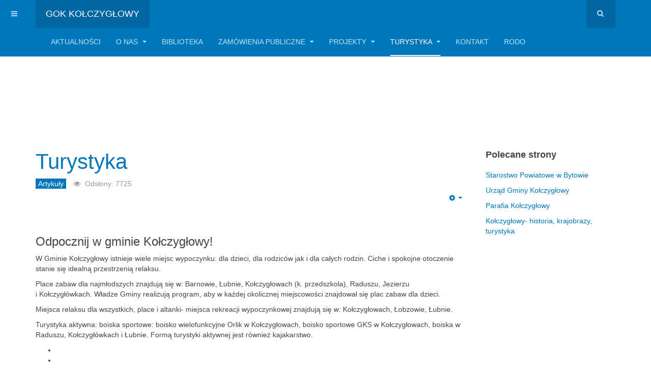

--- FILE ---
content_type: text/html; charset=utf-8
request_url: http://gok.kolczyglowy.pl/index.php/turystyka
body_size: 8806
content:

<!DOCTYPE html>
<html lang="pl-pl" dir="ltr"
	  class='com_content view-article itemid-150 j39 mm-hover '>

<head>
	<base href="http://gok.kolczyglowy.pl/index.php/turystyka" />
	<meta http-equiv="content-type" content="text/html; charset=utf-8" />
	<meta name="generator" content="Joomla! - Open Source Content Management" />
	<title>Turystyka</title>
	<link href="/templates/purity_iii/favicon.ico" rel="shortcut icon" type="image/vnd.microsoft.icon" />
	<link href="http://gok.kolczyglowy.pl/index.php/component/search/?Itemid=150&amp;format=opensearch" rel="search" title="Szukaj GOK Kołczygłowy" type="application/opensearchdescription+xml" />
	<link href="/templates/purity_iii/css/bootstrap.css" rel="stylesheet" type="text/css" />
	<link href="/plugins/content/sigplus/css/sigplus.min.css" rel="stylesheet" type="text/css" />
	<link href="/plugins/content/sigplus/engines/boxplus/popup/css/boxplus.min.css" rel="stylesheet" type="text/css" />
	<link href="/plugins/content/sigplus/engines/boxplus/popup/css/boxplus.lightsquare.css" rel="stylesheet" type="text/css" title="boxplus-lightsquare" />
	<link href="/templates/system/css/system.css" rel="stylesheet" type="text/css" />
	<link href="/templates/purity_iii/css/template.css" rel="stylesheet" type="text/css" />
	<link href="/templates/purity_iii/css/megamenu.css" rel="stylesheet" type="text/css" />
	<link href="/templates/purity_iii/css/off-canvas.css" rel="stylesheet" type="text/css" />
	<link href="/templates/purity_iii/fonts/font-awesome/css/font-awesome.min.css" rel="stylesheet" type="text/css" />
	<link href="/templates/purity_iii/css/layouts/blog.css" rel="stylesheet" type="text/css" />
	<link href="/modules/mod_slideshowck/themes/default/css/camera.css" rel="stylesheet" type="text/css" />
	<style type="text/css">
#camera_wrap_101 .camera_pag_ul li img, #camera_wrap_101 .camera_thumbs_cont ul li > img {height:75px;}
#camera_wrap_101 .camera_caption {
	display: block;
	position: absolute;
}
#camera_wrap_101 .camera_caption > div {
	-moz-border-radius: 5px 5px 5px 5px;-webkit-border-radius: 5px 5px 5px 5px;border-radius: 5px 5px 5px 5px;
}
#camera_wrap_101 .camera_caption > div div.camera_caption_title {
	
}
#camera_wrap_101 .camera_caption > div div.camera_caption_desc {
	
}

@media screen and (max-width: 480px) {
		#camera_wrap_101 .camera_caption {
			font-size: 0.6em !important;
		}
}
	</style>
	<script src="/media/jui/js/jquery.min.js?411c04af1a69bb476c08c8de03174d03" type="text/javascript"></script>
	<script src="/media/jui/js/jquery-noconflict.js?411c04af1a69bb476c08c8de03174d03" type="text/javascript"></script>
	<script src="/media/jui/js/jquery-migrate.min.js?411c04af1a69bb476c08c8de03174d03" type="text/javascript"></script>
	<script src="/plugins/content/sigplus/engines/boxplus/popup/js/boxplus.min.js" type="text/javascript"></script>
	<script src="/plugins/content/sigplus/engines/boxplus/lang/boxplus.lang.min.js" type="text/javascript"></script>
	<script src="/plugins/system/t3/base-bs3/bootstrap/js/bootstrap.js?411c04af1a69bb476c08c8de03174d03" type="text/javascript"></script>
	<script src="/media/system/js/caption.js?411c04af1a69bb476c08c8de03174d03" type="text/javascript"></script>
	<script src="/plugins/system/t3/base-bs3/js/jquery.tap.min.js" type="text/javascript"></script>
	<script src="/plugins/system/t3/base-bs3/js/off-canvas.js" type="text/javascript"></script>
	<script src="/plugins/system/t3/base-bs3/js/script.js" type="text/javascript"></script>
	<script src="/plugins/system/t3/base-bs3/js/menu.js" type="text/javascript"></script>
	<script src="/templates/purity_iii/js/script.js" type="text/javascript"></script>
	<script src="/plugins/system/t3/base-bs3/js/nav-collapse.js" type="text/javascript"></script>
	<script src="/modules/mod_slideshowck/assets/jquery.easing.1.3.js" type="text/javascript"></script>
	<script src="/modules/mod_slideshowck/assets/camera.min.js" type="text/javascript"></script>
	<script type="text/javascript">
if (typeof(__jQuery__) == "undefined") { var __jQuery__ = jQuery; }__jQuery__(document).ready(function() {
__jQuery__("#sigplus_66a07a8b029c11b7ea2a460b30e7f442").boxplusGallery(__jQuery__.extend({}, { rtl:false, theme: "lightsquare", title: function (anchor) { var t = __jQuery__("#" + __jQuery__("img", anchor).attr("id") + "_caption"); return t.size() ? t.html() : __jQuery__("img", anchor).attr("alt"); }, description: function (anchor) { var s = __jQuery__("#" + __jQuery__("img", anchor).attr("id") + "_summary"); return s.size() ? s.html() : anchor.attr("title"); }, slideshow: 0, download: function (anchor) { var d = __jQuery__("#" + __jQuery__("img", anchor).attr("id") + "_metadata a[rel=download]"); return d.size() ? d.attr("href") : ""; }, metadata: function (anchor) { var m = __jQuery__("#" + __jQuery__("img", anchor).attr("id") + "_iptc"); return m.size() ? m : ""; }  })); __jQuery__.boxplusLanguage("pl", "PL");
__jQuery__("#sigplus_03d99021da7fddcf8dfac17e59a2da62").boxplusGallery(__jQuery__.extend({}, { rtl:false, theme: "lightsquare", title: function (anchor) { var t = __jQuery__("#" + __jQuery__("img", anchor).attr("id") + "_caption"); return t.size() ? t.html() : __jQuery__("img", anchor).attr("alt"); }, description: function (anchor) { var s = __jQuery__("#" + __jQuery__("img", anchor).attr("id") + "_summary"); return s.size() ? s.html() : anchor.attr("title"); }, slideshow: 0, download: function (anchor) { var d = __jQuery__("#" + __jQuery__("img", anchor).attr("id") + "_metadata a[rel=download]"); return d.size() ? d.attr("href") : ""; }, metadata: function (anchor) { var m = __jQuery__("#" + __jQuery__("img", anchor).attr("id") + "_iptc"); return m.size() ? m : ""; }  })); __jQuery__.boxplusLanguage("pl", "PL");
});
jQuery(function($){ initTooltips(); $("body").on("subform-row-add", initTooltips); function initTooltips (event, container) { container = container || document;$(container).find(".hasTooltip").tooltip({"html": true,"container": "body"});} });jQuery(window).on('load',  function() {
				new JCaption('img.caption');
			});
		jQuery(document).ready(function(){
			new Slideshowck('#camera_wrap_101', {
				 height: '350',
				 minHeight: '150',
				 pauseOnClick: false,
				 hover: 1,
				 fx: 'simpleFade',
				 loader: 'pie',
				 pagination: 0,
				 thumbnails: 0,
				 thumbheight: 75,
				 thumbwidth: 100,
				 time: 7000,
				 transPeriod: 1500,
				 alignment: 'center',
				 autoAdvance: 1,
				 mobileAutoAdvance: 1,
				 portrait: 0,
				 barDirection: 'leftToRight',
				 imagePath: '/modules/mod_slideshowck/images/',
				 lightbox: 'mediaboxck',
				 fullpage: 0,
				 mobileimageresolution: '0',
				 navigationHover: true,
					mobileNavHover: true,
					navigation: true,
					playPause: true,
				 barPosition: 'bottom',
				 responsiveCaption: 0,
				 keyboardNavigation: 0,
				 container: ''
		});
}); 

	</script>
	<meta http-equiv="Content-Style-Type" content="text/css" />
	<!--[if lt IE 8]><link rel="stylesheet" href="/plugins/content/sigplus/css/sigplus.ie7.css" type="text/css" /><![endif]-->
	<!--[if lt IE 9]><link rel="stylesheet" href="/plugins/content/sigplus/css/sigplus.ie8.css" type="text/css" /><![endif]-->
	<!--[if lt IE 9]><link rel="stylesheet" href="/plugins/content/sigplus/engines/boxplus/popup/css/boxplus.ie8.css" type="text/css" /><![endif]-->
	<!--[if lt IE 8]><link rel="stylesheet" href="/plugins/content/sigplus/engines/boxplus/popup/css/boxplus.ie7.css" type="text/css" /><![endif]-->
	<!--[if lt IE 9]><link rel="stylesheet" href="/plugins/content/sigplus/engines/boxplus/popup/css/boxplus.lightsquare.ie8.css" type="text/css" title="boxplus-lightsquare" /><![endif]-->

	
<!-- META FOR IOS & HANDHELD -->
	<meta name="viewport" content="width=device-width, initial-scale=1.0, maximum-scale=1.0, user-scalable=no"/>
	<style type="text/stylesheet">
		@-webkit-viewport   { width: device-width; }
		@-moz-viewport      { width: device-width; }
		@-ms-viewport       { width: device-width; }
		@-o-viewport        { width: device-width; }
		@viewport           { width: device-width; }
	</style>
	<script type="text/javascript">
		//<![CDATA[
		if (navigator.userAgent.match(/IEMobile\/10\.0/)) {
			var msViewportStyle = document.createElement("style");
			msViewportStyle.appendChild(
				document.createTextNode("@-ms-viewport{width:auto!important}")
			);
			document.getElementsByTagName("head")[0].appendChild(msViewportStyle);
		}
		//]]>
	</script>
<meta name="HandheldFriendly" content="true"/>
<meta name="apple-mobile-web-app-capable" content="YES"/>
<!-- //META FOR IOS & HANDHELD -->




<!-- Le HTML5 shim and media query for IE8 support -->
<!--[if lt IE 9]>
<script src="//html5shim.googlecode.com/svn/trunk/html5.js"></script>
<script type="text/javascript" src="/plugins/system/t3/base-bs3/js/respond.min.js"></script>
<![endif]-->

<!-- You can add Google Analytics here or use T3 Injection feature -->

<!--[if lt IE 9]>
<link rel="stylesheet" href="/templates/purity_iii/css/ie8.css" type="text/css" />
<![endif]-->
	</head>

<body>

<div class="t3-wrapper blog"> <!-- Need this wrapper for off-canvas menu. Remove if you don't use of-canvas -->

	
<!-- MAIN NAVIGATION -->
<header id="t3-mainnav" class="wrap navbar navbar-default navbar-fixed-top t3-mainnav">

	<!-- OFF-CANVAS -->
			
<button class="btn btn-default off-canvas-toggle " type="button" data-pos="left" data-nav="#t3-off-canvas" data-effect="off-canvas-effect-4">
  <i class="fa fa-bars"></i>
</button>

<!-- OFF-CANVAS SIDEBAR -->
<div id="t3-off-canvas" class="t3-off-canvas ">

  <div class="t3-off-canvas-header">
    <h2 class="t3-off-canvas-header-title">Sidebar</h2>
    <button type="button" class="close" data-dismiss="modal" aria-hidden="true">&times;</button>
  </div>

  <div class="t3-off-canvas-body">
    <div class="t3-module module " id="Mod107"><div class="module-inner"><div class="module-ct">

<div class="custom"  >
	<h4><strong>Gminny Ośrodek Kultury </strong></h4>
<h4>w Kołczygłowach</h4>
<p> </p>
<h4><strong>KONTAKT</strong></h4>
<p><span style="color: #444444; font-family: 'Helvetica Neue', Helvetica, Arial, sans-serif; font-size: 14px; line-height: 22.2222232818604px;">ul. Szkolna 1, 77-140 Kołczygłowy</span></p>
<p><strong style="box-sizing: border-box; color: #444444; font-family: 'Helvetica Neue', Helvetica, Arial, sans-serif; font-size: 14px; line-height: 22.2222232818604px;">Nr tel:</strong><span style="color: #444444; font-family: 'Helvetica Neue', Helvetica, Arial, sans-serif; font-size: 14px; line-height: 22.2222232818604px;"> (59)8213523</span></p>
<p><strong style="box-sizing: border-box; color: #444444; font-family: 'Helvetica Neue', Helvetica, Arial, sans-serif; font-size: 14px; line-height: 22.2222232818604px;">E-mail:</strong><span style="color: #444444; font-family: 'Helvetica Neue', Helvetica, Arial, sans-serif; font-size: 14px; line-height: 22.2222232818604px;"> </span><span id="cloak4050" style="box-sizing: border-box; color: #444444; font-family: 'Helvetica Neue', Helvetica, Arial, sans-serif; font-size: 14px; line-height: 22.2222232818604px;"><a style="box-sizing: border-box; color: #3a8e41; outline: none; -webkit-transition: all 0.2s; transition: all 0.2s; background: transparent;" href="mailto:gok@kolczyglowy.pl">gok@kolczyglowy.pl</a></span></p></div>
</div></div></div>
  </div>

</div>
<!-- //OFF-CANVAS SIDEBAR -->

		<!-- //OFF-CANVAS -->

	<div class="container">

		<!-- NAVBAR HEADER -->
		<div class="navbar-header">

			<!-- LOGO -->
			<div class="logo logo-text">
				<div class="logo-text">
					<a href="/" title="GOK Kołczygłowy">
						
												
						<span>GOK Kołczygłowy</span>
					</a>
				</div>
			</div>
			<!-- //LOGO -->

											<button type="button" class="navbar-toggle" data-toggle="collapse" data-target=".t3-navbar-collapse">
					<i class="fa fa-bars"></i>
				</button>
			
	    	    <!-- HEAD SEARCH -->
	    <div class="head-search">     
	      <form class="form-search" action="/index.php/turystyka" method="post">
	<div class="search">
		<label for="mod-search-searchword">Szukaj...</label><i class="fa fa-search"></i><input name="searchword" id="mod-search-searchword" maxlength="200"  class="form-control " type="text" size="20" />	<input type="hidden" name="task" value="search" />
	<input type="hidden" name="option" value="com_search" />
	<input type="hidden" name="Itemid" value="150" />
	</div>
</form>

	    </div>
	    <!-- //HEAD SEARCH -->
	    
		</div>
		<!-- //NAVBAR HEADER -->

		<!-- NAVBAR MAIN -->
				<nav class="t3-navbar-collapse navbar-collapse collapse"></nav>
		
		<nav class="t3-navbar navbar-collapse collapse">
			<div  class="t3-megamenu"  data-responsive="true">
<ul itemscope itemtype="http://www.schema.org/SiteNavigationElement" class="nav navbar-nav level0">
<li itemprop='name'  data-id="101" data-level="1">
<a itemprop='url' class=""  href="/index.php"   data-target="#">Aktualności </a>

</li>
<li itemprop='name' class="dropdown mega" data-id="145" data-level="1">
<a itemprop='url' class=" dropdown-toggle"  href="/index.php/o-nas"   data-target="#" data-toggle="dropdown">O nas <em class="caret"></em></a>

<div class="nav-child dropdown-menu mega-dropdown-menu"  ><div class="mega-dropdown-inner">
<div class="row">
<div class="col-xs-12 mega-col-nav" data-width="12"><div class="mega-inner">
<ul itemscope itemtype="http://www.schema.org/SiteNavigationElement" class="mega-nav level1">
<li itemprop='name'  data-id="141" data-level="2">
<a itemprop='url' class=""  href="/index.php/o-nas/kalendarz-imprez"   data-target="#">Kalendarz imprez </a>

</li>
<li itemprop='name'  data-id="118" data-level="2">
<a itemprop='url' class=""  href="/index.php/o-nas/kolka-zainteresowan"   data-target="#">Kółka zainteresowań </a>

</li>
<li itemprop='name'  data-id="119" data-level="2">
<a itemprop='url' class=""  href="/index.php/o-nas/wynajem"   data-target="#">Wynajem </a>

</li>
<li itemprop='name'  data-id="117" data-level="2">
<a itemprop='url' class=""  href="/index.php/o-nas/pracownicy"   data-target="#">Pracownicy </a>

</li>
<li itemprop='name'  data-id="121" data-level="2">
<a itemprop='url' class=""  href="/index.php/o-nas/centrum-informacji-turystycznej"   data-target="#">CIT </a>

</li>
<li itemprop='name'  data-id="205" data-level="2">
<a itemprop='url' class=""  href="/index.php/o-nas/zapytanie-ofertowe"   data-target="#">Zapytanie ofertowe </a>

</li>
</ul>
</div></div>
</div>
</div></div>
</li>
<li itemprop='name'  data-id="151" data-level="1">
<a itemprop='url' class=""  href="/index.php/biblioteka"   data-target="#">Biblioteka </a>

</li>
<li itemprop='name' class="dropdown mega" data-id="146" data-level="1">
<a itemprop='url' class=" dropdown-toggle"  href="/index.php/zamowienia-publiczne"   data-target="#" data-toggle="dropdown">Zamówienia publiczne <em class="caret"></em></a>

<div class="nav-child dropdown-menu mega-dropdown-menu"  ><div class="mega-dropdown-inner">
<div class="row">
<div class="col-xs-12 mega-col-nav" data-width="12"><div class="mega-inner">
<ul itemscope itemtype="http://www.schema.org/SiteNavigationElement" class="mega-nav level1">
<li itemprop='name'  data-id="211" data-level="2">
<a itemprop='url' class=""  href="/index.php/zamowienia-publiczne/plany-zamowien-publicznych"   data-target="#">Plany zamówień publicznych </a>

</li>
<li itemprop='name'  data-id="212" data-level="2">
<a itemprop='url' class=""  href="/index.php/zamowienia-publiczne/przebudowa-i-remont-budynku-gminnego-osrodka-kultury-oraz-budowa-wiaty-artystyczno-galeryjnej-wraz-z-niezbedna-infrastruktura-w-ramach-projektu-gminny-osrodek-kultury-w-kolczyglowach-w-nowej-odslonie"   data-target="#">Przebudowa i remont budynku Gminnego Ośrodka Kultury oraz budowa wiaty artystyczno-galeryjnej wraz z niezbędną infrastrukturą w ramach projektu: Gminny Ośrodek Kultury w Kołczygłowach w nowej odsłonie </a>

</li>
</ul>
</div></div>
</div>
</div></div>
</li>
<li itemprop='name' class="dropdown mega" data-id="204" data-level="1">
<a itemprop='url' class=" dropdown-toggle"  href="/index.php/projekty"   data-target="#" data-toggle="dropdown">Projekty <em class="caret"></em></a>

<div class="nav-child dropdown-menu mega-dropdown-menu"  ><div class="mega-dropdown-inner">
<div class="row">
<div class="col-xs-12 mega-col-nav" data-width="12"><div class="mega-inner">
<ul itemscope itemtype="http://www.schema.org/SiteNavigationElement" class="mega-nav level1">
<li itemprop='name'  data-id="208" data-level="2">
<a itemprop='url' class=""  href="/index.php/projekty/gminny-osrodek-kultury-w-kolczyglowach-w-nowej-odslonie"   data-target="#">Gminny Ośrodek Kultury w Kołczygłowach w nowej odsłonie </a>

</li>
<li itemprop='name'  data-id="209" data-level="2">
<a itemprop='url' class=""  href="/index.php/projekty/dni-kolczyglow-z-rybka-w-tle"   data-target="#">DNI KOŁCZYGŁÓW Z RYBKĄ W TLE </a>

</li>
<li itemprop='name'  data-id="210" data-level="2">
<a itemprop='url' class=""  href="/index.php/projekty/montaz-odnawialnych-zrodel-energii"   data-target="#">Montaż odnawialnych źródeł energii </a>

</li>
</ul>
</div></div>
</div>
</div></div>
</li>
<li itemprop='name' class="current active dropdown mega" data-id="150" data-level="1">
<a itemprop='url' class=" dropdown-toggle"  href="/index.php/turystyka"   data-target="#" data-toggle="dropdown">Turystyka <em class="caret"></em></a>

<div class="nav-child dropdown-menu mega-dropdown-menu"  ><div class="mega-dropdown-inner">
<div class="row">
<div class="col-xs-12 mega-col-nav" data-width="12"><div class="mega-inner">
<ul itemscope itemtype="http://www.schema.org/SiteNavigationElement" class="mega-nav level1">
<li itemprop='name'  data-id="140" data-level="2">
<a itemprop='url' class=""  href="/index.php/turystyka/co-warto-zobaczyc"   data-target="#">Co warto zobaczyć? </a>

</li>
<li itemprop='name'  data-id="152" data-level="2">
<a itemprop='url' class=""  href="/index.php/turystyka/baza-noclegowa"   data-target="#">Baza noclegowa </a>

</li>
</ul>
</div></div>
</div>
</div></div>
</li>
<li itemprop='name'  data-id="120" data-level="1">
<a itemprop='url' class=""  href="/index.php/dane-kontaktowe"   data-target="#">Kontakt </a>

</li>
<li itemprop='name'  data-id="203" data-level="1">
<a itemprop='url' class=""  href="/index.php/rodo"   data-target="#">RODO </a>

</li>
</ul>
</div>

		</nav>
    <!-- //NAVBAR MAIN -->

	</div>
</header>
<!-- //MAIN NAVIGATION -->


<div class="page-masthead">
	
			<div class="row-feature  " id="Mod101"><div class="container"><div class="row row-feature-ct"><div class="slideshowck camera_wrap camera_black_skin" id="camera_wrap_101" style="width:1160px;">
			<div data-thumb="/images/slidery/th/2A_th.jpg" data-src="/images/slidery/2A.jpg" >
								</div>
		<div data-thumb="/images/slidery/th/1A_th.jpg" data-src="/images/slidery/1A.jpg" >
								</div>
		<div data-thumb="/images/slidery/th/3A_th.jpg" data-src="/images/slidery/3A.jpg" >
								</div>
</div>
<div style="clear:both;"></div>
</div></div></div>
	</div>




	
<div id="t3-mainbody" class="container t3-mainbody">
	<div class="row">

		<!-- MAIN CONTENT -->
		<div id="t3-content" class="t3-content col-xs-12 col-sm-8  col-md-9">
						

<div class="item-page clearfix">


<!-- Article -->
<article>
	<meta itemprop="inLanguage" content="pl-PL" />
	<meta itemprop="url" content="/index.php/turystyka" />

      
<header class="article-header clearfix">
	<h1 class="article-title" itemprop="headline">
					<a href="/index.php/turystyka" itemprop="url" title="Turystyka">
				Turystyka</a>
			</h1>

			</header>
    
    
  <!-- Aside -->
    <aside class="article-aside clearfix">
          	<dl class="article-info  muted">

		
			<dt class="article-info-term">
													Szczegóły							</dt>

			
			
										<dd class="category-name hasTooltip" title="Kategoria: ">
				<i class="fa fa-folder-open"></i>
									<a href="/index.php/turystyka/2-uncategorised" ><span itemprop="genre">Artykuły</span></a>							</dd>			
					
					
			
										<dd class="hits">
					<i class="fa fa-eye"></i>
					<meta itemprop="interactionCount" content="UserPageVisits:7725" />
					Odsłony: 7725			</dd>						</dl>
        
          

			<div class="btn-group pull-right">
			<a class="btn dropdown-toggle" data-toggle="dropdown" href="#"> <span class="fa fa-cog"></span> <span class="caret"><span class="element-invisible">Empty</span></span> </a>
						<ul class="dropdown-menu">
									<li class="print-icon"> <a href="/index.php/turystyka?tmpl=component&amp;print=1&amp;page=" title="Drukuj" onclick="window.open(this.href,'win2','status=no,toolbar=no,scrollbars=yes,titlebar=no,menubar=no,resizable=yes,width=640,height=480,directories=no,location=no'); return false;" rel="nofollow"><span class="fa fa-print"></span>&#160;Drukuj&#160;</a> </li>
													<li class="email-icon"> <a href="/index.php/component/mailto/?tmpl=component&amp;template=purity_iii&amp;link=d855cfd87f4d5a3b8de81de404a14e873bf2f5e4" title="E-mail" onclick="window.open(this.href,'win2','width=400,height=350,menubar=yes,resizable=yes'); return false;"><span class="fa fa-envelope"></span> E-mail</a> </li>
											</ul>
		</div>
	
      </aside>  
    <!-- //Aside -->

  
  
  
	
  
	
	<section class="article-content clearfix">
		<h3>Odpocznij w gminie Kołczygłowy!</h3>
<p>W Gminie Kołczygłowy istnieje wiele miejsc wypoczynku: dla dzieci, dla rodziców jak i dla całych rodzin. Ciche i spokojne otoczenie stanie się idealną przestrzenią relaksu.</p>
<p>Place zabaw dla najmłodszych znajdują się w: Barnowie, Łubnie, Kołczygłowach (k. przedszkola), Raduszu, Jezierzu i Kołczygłówkach. Władze Gminy realizują program, aby w każdej okolicznej miejscowości znajdował się plac zabaw dla dzieci.</p>
<p>Miejsca relaksu dla wszystkich, place i altanki- miejsca rekreacji wypoczynkowej znajdują się w: Kołczygłowach, Łobzowie, Łubnie. </p>
<p>Turystyka aktywna: boiska sportowe: boisko wielofunkcyjne Orlik w Kołczygłowach, boisko sportowe GKS w Kołczygłowach, boiska w Raduszu, Kołczygłówkach i Łubnie. Formą turystyki aktywnej jest również kajakarstwo.</p>
<p><div id="sigplus_66a07a8b029c11b7ea2a460b30e7f442" class="sigplus-gallery sigplus-center"><ul><li><a href="/images/articles/odpocznij/barnowo.jpg" rel="boxplus-sigplus_66a07a8b029c11b7ea2a460b30e7f442"><img id="sigplus_66a07a8b029c11b7ea2a460b30e7f442_img0000" width="200" height="150" src="/cache/preview/1ee5831e39a350a673d7eaac803b6f76.jpg" alt=""/></a></li><li><a href="/images/articles/odpocznij/kolczyglowy.JPG" rel="boxplus-sigplus_66a07a8b029c11b7ea2a460b30e7f442"><img id="sigplus_66a07a8b029c11b7ea2a460b30e7f442_img0001" width="200" height="132" src="/cache/preview/a33205e4f729951909f896c34d9c9073.JPG" alt=""/></a></li><li><a href="/images/articles/odpocznij/lubno002.jpg" rel="boxplus-sigplus_66a07a8b029c11b7ea2a460b30e7f442"><img id="sigplus_66a07a8b029c11b7ea2a460b30e7f442_img0002" width="200" height="150" src="/cache/preview/e969b1ab72e950e8bbdc752a3ca30b4a.jpg" alt=""/></a></li><li><a href="/images/articles/odpocznij/orlik-kolczyglowy.JPG" rel="boxplus-sigplus_66a07a8b029c11b7ea2a460b30e7f442"><img id="sigplus_66a07a8b029c11b7ea2a460b30e7f442_img0003" width="200" height="132" src="/cache/preview/f81ec3b24c62f59fddb800bdb321ad8b.JPG" alt=""/></a></li><li><a href="/images/articles/odpocznij/park-kolczyglowy.JPG" rel="boxplus-sigplus_66a07a8b029c11b7ea2a460b30e7f442"><img id="sigplus_66a07a8b029c11b7ea2a460b30e7f442_img0004" width="200" height="132" src="/cache/preview/30ddafbc16a5e69077e963a4e5d7efbe.JPG" alt=""/></a></li><li><a href="/images/articles/odpocznij/plac-kolczyglowy.JPG" rel="boxplus-sigplus_66a07a8b029c11b7ea2a460b30e7f442"><img id="sigplus_66a07a8b029c11b7ea2a460b30e7f442_img0005" width="200" height="132" src="/cache/preview/c5035ab03ffa06701eefd786be3d6d29.JPG" alt=""/></a></li><li><a href="/images/articles/odpocznij/plas-kolczyglowy.jpg" rel="boxplus-sigplus_66a07a8b029c11b7ea2a460b30e7f442"><img id="sigplus_66a07a8b029c11b7ea2a460b30e7f442_img0006" width="200" height="132" src="/cache/preview/b6f3e9ddb23afcb858d6c5e3edf3b9cf.jpg" alt=""/></a></li><li><a href="/images/articles/odpocznij/plazowka.JPG" rel="boxplus-sigplus_66a07a8b029c11b7ea2a460b30e7f442"><img id="sigplus_66a07a8b029c11b7ea2a460b30e7f442_img0007" width="200" height="132" src="/cache/preview/57b1488f858527c1de224a3770080f38.JPG" alt=""/></a></li></ul></div></p>
<p> </p>
<h3>Spływy kajakowe</h3>
<p>Spływy kajakowe rzeką  Słupią organizowane są cyklicznie dla mieszkańców i turystów. Trasa spływu ma swój początek w Gałąźni Małej, przez Krzynię, aż do leśniczówki Leśny Dwór. Trasa kajakowa jest bardzo spokojna, dzięki czemu można się zrelaksować i wypocząć.</p>
<p>Słupia płynie tu granicą pól i lasów, przechodząc stopniowo w długie i kręte jezioro zaporowe Strzegomino. Za Krzynią Słupia kluczy z kolei dnem wąskiej doliny o wysokich stokach i opływa łąki. I tak dopływa do skrytej między drzewami leśniczówki Leśny Dwór.</p>
<p>Na trasie można spotkać dwie nietrudne przenoski przy elektrowniach – Konradowo i Krzynia. Poza tym, niewielka liczba przeszkód, głównie w postaci zawalonych drzew. Zapory sprawiają, że siedząc po raz pierwszy w kajaku, będziecie mogli poczuć różnicę między pływaniem po wodzie stojącej, a rzece z nurtem.</p>
<p> </p>
<h3>Papieski szlak kajakowy</h3>
<p>Na terenie brzegu rzeki ustawiony został głaz z tablicą upamiętniającą spływ Słupią Papieża Jana Pawła II. Obelisk zaopatrzony jest w dwie marmurowe tablice. Na głównej widnieją słowa: "Ojcu Świętemu Janowi Pawłowi II na pamiątkę Spływu Kajakowego Rzeką Słupią w 1964 roku mieszkańcy Gminy Kołczygłowy" oraz drugą mniejszą z konturami biegu Słupi.</p>
<p>W Kołczygłowach kilka razy w roku organizowane są spływy kajakowe rzeką Słupią. Głównym organizatorem spływów jest Gminny Ośrodek Kultury w Kołczygłowach.</p>
<p>Aby prześledzić bieg rzeki Słupi zapraszamy na stronę: <a href="http://www.slupia.info">www.slupia.info</a></p>
<p><div id="sigplus_03d99021da7fddcf8dfac17e59a2da62" class="sigplus-gallery sigplus-center"><ul><li><a href="/images/articles/splyw/0.jpg" rel="boxplus-sigplus_03d99021da7fddcf8dfac17e59a2da62"><img id="sigplus_03d99021da7fddcf8dfac17e59a2da62_img0000" width="200" height="120" src="/cache/preview/e75a7306950acc72e42b6ff477cc90e0.jpg" alt=""/></a></li><li><a href="/images/articles/splyw/1.JPG" rel="boxplus-sigplus_03d99021da7fddcf8dfac17e59a2da62"><img id="sigplus_03d99021da7fddcf8dfac17e59a2da62_img0001" width="200" height="132" src="/cache/preview/fa4e0146c82b3c06887b54d7eb5ad504.JPG" alt=""/></a></li><li><a href="/images/articles/splyw/2.JPG" rel="boxplus-sigplus_03d99021da7fddcf8dfac17e59a2da62"><img id="sigplus_03d99021da7fddcf8dfac17e59a2da62_img0002" width="200" height="132" src="/cache/preview/3b1362f254921cb38f945ac89a876011.JPG" alt=""/></a></li><li><a href="/images/articles/splyw/3.JPG" rel="boxplus-sigplus_03d99021da7fddcf8dfac17e59a2da62"><img id="sigplus_03d99021da7fddcf8dfac17e59a2da62_img0003" width="200" height="132" src="/cache/preview/03f37097939fa271e4828224e2932408.JPG" alt=""/></a></li></ul></div></p> 	</section>
  
  <!-- footer -->
    <!-- //footer -->

			<hr class="divider-vertical" /><ul class="pager pagenav">
	<li class="previous">
		<a class="hasTooltip" title="Biblioteka" aria-label="Poprzedni artykuł: Biblioteka" href="/index.php/biblioteka" rel="prev">
			<span class="icon-chevron-left" aria-hidden="true"></span> <span aria-hidden="true">Poprzedni artykuł</span>		</a>
	</li>
	<li class="next">
		<a class="hasTooltip" title="Kalendarz Imprez" aria-label="Następny artykuł: Kalendarz Imprez" href="/index.php/o-nas/kalendarz-imprez" rel="next">
			<span aria-hidden="true">Następny artykuł</span> <span class="icon-chevron-right" aria-hidden="true"></span>		</a>
	</li>
</ul>
	
	
	</article>
<!-- //Article -->


</div>


		</div>
		<!-- //MAIN CONTENT -->

		<!-- SIDEBAR RIGHT -->
		<div class="t3-sidebar t3-sidebar-right col-xs-12 col-sm-4  col-md-3 ">
			<div class="t3-module module " id="Mod109"><div class="module-inner"><h3 class="module-title "><span>Polecane strony</span></h3><div class="module-ct">

<div class="custom"  >
	<p><a href="http://powiatbytowski.pl/" target="_blank">Starostwo Powiatowe w Bytowie</a></p>
<p><a href="http://kolczyglowy.pl/" target="_blank">Urząd Gminy Kołczygłowy</a></p>
<p><a href="http://www.parafiakolczyglowy.pl/" target="_blank">Parafia Kołczygłowy</a></p>
<p><a href="http://krajobraz.kolczyglowy.pl/" target="_blank">Kołczygłowy- historia, krajobrazy, turystyka</a></p>
<p> </p>
<p> </p></div>
</div></div></div>
		</div>
		<!-- //SIDEBAR RIGHT -->

	</div>
</div> 



	
<!-- BACK TOP TOP BUTTON -->
<div id="back-to-top" data-spy="affix" data-offset-top="300" class="back-to-top hidden-xs hidden-sm affix-top">
  <button class="btn btn-primary" title="Back to Top"><i class="fa fa-caret-up"></i></button>
</div>
<script type="text/javascript">
(function($) {
	// Back to top
	$('#back-to-top').on('click', function(){
		$("html, body").animate({scrollTop: 0}, 500);
		return false;
	});
    $(window).load(function(){
        // hide button to top if the document height not greater than window height*2;using window load for more accurate calculate.    
        if ((parseInt($(window).height())*2)>(parseInt($(document).height()))) {
            $('#back-to-top').hide();
        } 
    });
})(jQuery);
</script>
<!-- BACK TO TOP BUTTON -->

<!-- FOOTER -->
<footer id="t3-footer" class="wrap t3-footer">

	
	<section class="t3-copyright">
		<div class="container">
			<div class="row">
				<div class="col-md-8 copyright ">
					

<div class="custom"  >
	<p>Created by <a href="http://oskarpryba.pl" target="_blank" rel="noopener noreferrer">Oskar Pryba</a></p>
<p><span style="background-color: transparent; color: inherit; font-family: monospace, monospace; font-size: inherit; white-space: pre-wrap;"> </span></p></div>

          <small>
            <a href="http://twitter.github.io/bootstrap/" title="Bootstrap by Twitter" target="_blank">Bootstrap</a> is a front-end framework of Twitter, Inc. Code licensed under <a href="https://github.com/twbs/bootstrap/blob/master/LICENSE" title="MIT License" target="_blank">MIT License.</a>
          </small>
          <small>
            <a href="http://fortawesome.github.io/Font-Awesome/" target="_blank">Font Awesome</a> font licensed under <a href="http://scripts.sil.org/OFL">SIL OFL 1.1</a>.
          </small>
				</div>
									<div class="col-md-4 poweredby text-hide">
						<a class="t3-logo t3-logo-color" href="http://t3-framework.org" title="Powered By T3 Framework"
						   target="_blank" rel="nofollow">Powered by <strong>T3 Framework</strong></a>
					</div>
							</div>
		</div>
	</section>

</footer>
<!-- //FOOTER -->

</div>


</body>
</html>